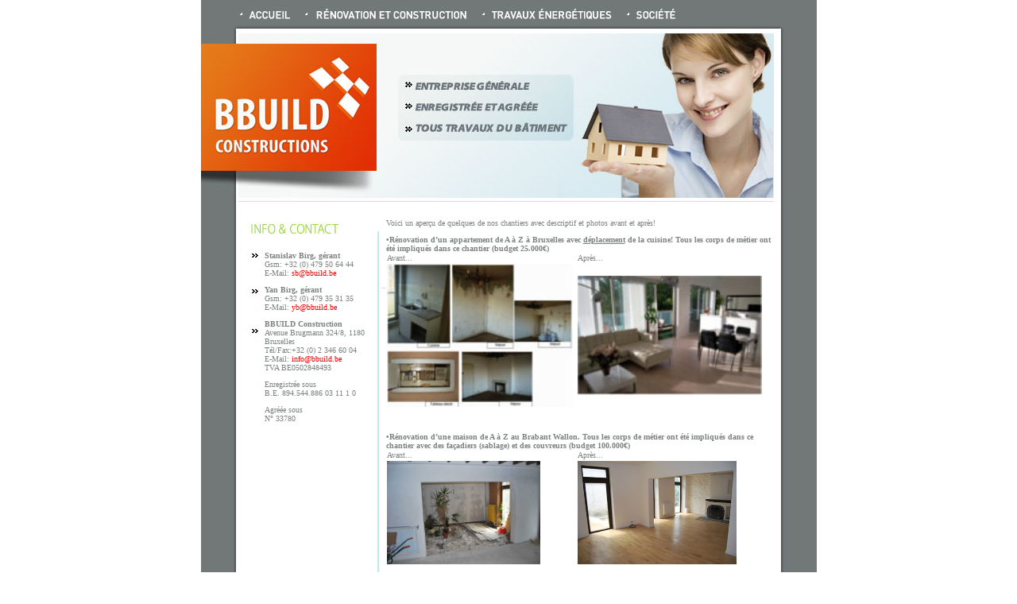

--- FILE ---
content_type: text/html
request_url: http://bbuild.be/renovation.html
body_size: 2083
content:
<html>
<head>
<title>content2</title>
<meta http-equiv="Content-Type" content="text/html; charset=iso-8859-1">
<script type="text/javascript">
<!--
function MM_swapImgRestore() { //v3.0
  var i,x,a=document.MM_sr; for(i=0;a&&i<a.length&&(x=a[i])&&x.oSrc;i++) x.src=x.oSrc;
}
function MM_preloadImages() { //v3.0
  var d=document; if(d.images){ if(!d.MM_p) d.MM_p=new Array();
    var i,j=d.MM_p.length,a=MM_preloadImages.arguments; for(i=0; i<a.length; i++)
    if (a[i].indexOf("#")!=0){ d.MM_p[j]=new Image; d.MM_p[j++].src=a[i];}}
}

function MM_findObj(n, d) { //v4.01
  var p,i,x;  if(!d) d=document; if((p=n.indexOf("?"))>0&&parent.frames.length) {
    d=parent.frames[n.substring(p+1)].document; n=n.substring(0,p);}
  if(!(x=d[n])&&d.all) x=d.all[n]; for (i=0;!x&&i<d.forms.length;i++) x=d.forms[i][n];
  for(i=0;!x&&d.layers&&i<d.layers.length;i++) x=MM_findObj(n,d.layers[i].document);
  if(!x && d.getElementById) x=d.getElementById(n); return x;
}

function MM_swapImage() { //v3.0
  var i,j=0,x,a=MM_swapImage.arguments; document.MM_sr=new Array; for(i=0;i<(a.length-2);i+=3)
   if ((x=MM_findObj(a[i]))!=null){document.MM_sr[j++]=x; if(!x.oSrc) x.oSrc=x.src; x.src=a[i+2];}
}
//-->
</script>
<link href="css/styles.css" rel="stylesheet" type="text/css">
</head>
<center>
<body bgcolor="#FFFFFF" leftmargin="0" topmargin="0" marginwidth="0" marginheight="0" onLoad="MM_preloadImages('images/rollover/m2.jpg')">
<!-- Save for Web Slices (content2.psd) -->
<table id="Table_01" width="775" height="1135" border="0" cellpadding="0" cellspacing="0">
	<tr>
		<td>
			<img src="images/m1.jpg" width="41" height="35" alt=""></td>
		<td colspan="2">
    <a href="index.html" onMouseOut="MM_swapImgRestore()" onMouseOver="MM_swapImage('Image53','','images/rollover/about.jpg',1)"><img src="images/about.jpg" name="Image53" width="88" height="35" border="0"></a></td>
		<td colspan="4">
			<a href="renovation.html" onMouseOut="MM_swapImgRestore()" onMouseOver="MM_swapImage('Image60','','images/rollover/solutions.jpg',1)"><img src="images/solutions.jpg" name="Image60" width="215" height="35" border="0"></a></td>
		<td>
			<a href="trav_energ.html" onMouseOut="MM_swapImgRestore()" onMouseOver="MM_swapImage('Image61','','images/rollover/support.jpg',1)"><img name="Image61" border="0" src="images/support.jpg"></a></td>
		<td><a href="societe.html" onMouseOut="MM_swapImgRestore()" onMouseOver="MM_swapImage('Image26','','images/rollover/m2.jpg',1)"><img src="images/m2.jpg" name="Image26" width="197" height="35" border="0"></a></td>
		<td rowspan="6">
			<img src="images/content2_06big.jpg" width="48" height="1134" alt=""></td>
	</tr>
	<tr>
		<td colspan="9">
			<img src="images/main.jpg" width="727" height="219" alt=""></td>
	</tr>
	<tr>
		<td rowspan="4">
			<img src="images/m4big.jpg" width="41" height="880" alt=""></td>
		<td colspan="3">
			<img src="images/nw1.jpg" width="169" height="62" alt=""></td>
		<td rowspan="2">
			<img src="images/nw3big.jpg" width="23" height="815" alt=""></td>
<td colspan="4" rowspan="2" valign="top" ><p align="justify">&nbsp;</p>
		  <p>Voici un aper&ccedil;u de quelques de nos chantiers avec descriptif et photos avant et apr&egrave;s!</p>
          <div><strong>&bull;R&eacute;novation d&rsquo;un appartement de A &agrave; Z &agrave; Bruxelles avec <u>d&eacute;placement</u> de la cuisine! Tous les corps de m&eacute;tier ont &eacute;t&eacute; impliqu&eacute;s dans ce chantier (budget 25.000&euro;)</strong></div>
        <table width="480" border="0" cellspacing="0">
          <tr>
    <td width="238">Avant...</td>
    <td width="238">Apr&egrave;s...</td>
  </tr>
  <tr>
    <td><img src="images/brugman_avant.jpg" alt="" width="234" height="180" /></td>
    <td><img src="images/brugman_apres.jpg" alt="" width="232" height="150" /></td>
  </tr>
</table>
<p align="justify">&nbsp;</p>
<div><strong>&bull;R&eacute;novation d&rsquo;une maison de A &agrave; Z au Brabant Wallon. Tous les corps de m&eacute;tier ont &eacute;t&eacute; impliqu&eacute;s dans ce chantier avec des fa&ccedil;adiers (sablage) et des couvreurs (budget 100.000&euro;)</strong></div>
<table width="480" border="0" cellspacing="0">
  <tr>
    <td width="238">Avant...</td>
    <td width="238">Apr&egrave;s...</td>
    </tr>
  <tr>
    <td><img src="images/msg_avant.jpg" alt="" width="193" height="130" /></td>
    <td><img src="images/msg_apres.jpg" alt="" width="200" height="130" /></td>
    </tr>
</table>
<p>&nbsp;</p>
<div>
  <p><strong>&bull;R&eacute;novation d&rsquo;une toiture des bureaux &agrave; Bruxelles de 700m2 (budget 75.000&euro;)</strong></p>
  <p><img src="images/toiture carli 2.jpg" alt="" width="219" height="212" />       <img src="images/toiture carli.jpg" alt="" width="251" height="210" /></p>
</div>
<p align="justify">&nbsp;</p>
<p align="justify"></p>
<p>&nbsp;</p></td>
	</tr>
	<tr>
		<td>
			<img src="images/nw2big.jpg" width="39" height="753" alt=""></td>
		<td colspan="2" valign="top"><p><span class="rouge">Stanislav Birg, g&eacute;rant</span><br>
		  Gsm: +32 (0) 479 50 64 44 <br>
		  E-Mail: <a href="mailto:sb@bbuild.be">sb@bbuild.be</a></p>
		  <p><span class="rouge">Yan Birg, g&eacute;rant</span><br>
		    Gsm: +32 (0) 479 35 31 35 <br>
		    E-Mail: <a href="mailto:yb@bbuild.be">yb@bbuild.be</a></p>
		  <p><span class="rouge">BBUILD Construction</span><br>
		    Avenue Brugmann 324/8, 1180 Bruxelles<br>
		    T&eacute;l/Fax:+32 (0) 2 346 60 04<br>
		    E-Mail: <a href="mailto:info@bbuild.be">info@bbuild.be</a><br>
		    TVA BE0502848493</p>
		  <p>Enregistr&eacute;e sous <br>
		    B.E. 894.544.886 03 11 1 0</p>
		  <p>Agr&eacute;&eacute;e sous <br>
		  N&deg; 33780</p></td>
	</tr>
	<tr>
		<td colspan="8">
			<img src="images/down.jpg" width="686" height="15" alt=""></td>
	</tr>
	<tr>
		<td colspan="5">
			<img src="images/content2_15big.jpg" width="236" height="50" alt=""></td>
		<td colspan="3">
			<img src="images/content2_16big.jpg" width="450" height="50" alt=""></td>
	</tr>
	<tr>
		<td>
			<img src="images/spacer.gif" width="41" height="1" alt=""></td>
		<td>
			<img src="images/spacer.gif" width="39" height="1" alt=""></td>
		<td>
			<img src="images/spacer.gif" width="49" height="1" alt=""></td>
		<td>
			<img src="images/spacer.gif" width="81" height="1" alt=""></td>
		<td>
			<img src="images/spacer.gif" width="23" height="1" alt=""></td>
		<td>
			<img src="images/spacer.gif" width="44" height="1" alt=""></td>
		<td>
			<img src="images/spacer.gif" width="67" height="1" alt=""></td>
		<td>
			<img src="images/spacer.gif" width="186" height="1" alt=""></td>
		<td>
			<img src="images/spacer.gif" width="197" height="1" alt=""></td>
		<td>
			<img src="images/spacer.gif" width="48" height="1" alt=""></td>
	</tr>
</table>
<!-- End Save for Web Slices -->
</body>
</center>
</html>

--- FILE ---
content_type: text/css
request_url: http://bbuild.be/css/styles.css
body_size: 663
content:
body {
	margin-top: 0px;
	font-family: Verdana;
	font-size: 10px;
	font-style: normal;
	line-height: normal;
	font-weight: normal;
	font-variant: normal;
	text-transform: none;
	color: #525252;
}
td, textarea, input, select {
	font-family: Tahoma;
	font-size: 10px;
	color: 7D8381;
	font-weight: normal;
}
.tableDetail {
	font-size: 10px;
	font-family: Verdana;
	color: #49394E;
}
a:link {
	color: #F00;
	font-family: tahoma;
	font-size: 10px;
	text-decoration: none;
}
a:hover {
	color: #000000;
	font-family: tahoma;
	font-size: 10px;
	font-weight: bold;
	font-style: normal;
	line-height: normal;
	font-variant: normal;
	text-transform: none;
	border: thin none #FFFFFF;
	text-decoration: underline;
}
a:visited {
	color: #F00;
	font-family: tahoma;
	font-size: 10px;
	font-weight: bold;
	font-style: normal;
	text-decoration: none;
}

.text1 {
	font-family: tahoma;
	font-size: 10px;
	color: E22D02;
	font-weight: bold;
}
.text2 {
	font-family: tahoma;
	font-size: 10px;
	font-weight: normal;
	color: #FFFFFF;
}
.text3 {
	font-family: tahoma;
	font-size: 10px;
	font-weight: bold;
	color: 8A8EC1;
}
.text4 {
	font-family: tahoma;
	font-size: 14px;
	font-weight: bold;
	color: BF302C;
}
.text5 {
	font-family: tahoma;
	font-size: 10px;
	font-weight: normal;
	color: C6C6C6;
}
.text6 {
	font-family: tahoma;
	font-size: 10px;
	font-weight: bold;
	color: #FFFFFF;
}
.text7 {
	font-family: tahoma;
	font-size: 10px;
	font-weight: normal;
	color: #000000;
}
.text8 {

	font-family: tahoma;
	font-size: 10px;
	font-weight: normal;
	color: 94AEC5;
}
.text9 {


	font-family: tahoma;
	font-size: 10px;
	font-weight: normal;
	color: 4E4E4E;
}
.frame {
	border: 1px solid #A6A6A6;
}
.designed_by {
	font-family: Arial;
	font-size: 8.5px;
	font-weight: lighter;
	color: #000000;
}
a.a:link {
	font-family: tahoma;
	font-size: 10px;
	font-weight: normal;
	color: E22D02;
	text-decoration: underline;
}
a.a:hover {
	font-family: tahoma;
	font-size: 10px;
	font-weight: normal;
	color: #000000;
	text-decoration: none;
}
a.a:visited {
	font-family: tahoma;
	font-size: 10px;
	font-weight: normal;
	color: E22D02;
	text-decoration: underline;
}
a.b:link {

	font-family: tahoma;
	font-size: 10px;
	font-weight: normal;
	color: #000000;
	text-decoration: underline;
}
a.b:hover {
	font-family: tahoma;
	font-size: 10px;
	font-weight: normal;
	color: #E22D02;
	text-decoration: none;
}
a.b:visited {
	font-family: tahoma;
	font-size: 10px;
	font-weight: normal;
	color: #000000;
	text-decoration: underline;
}
a.c:link {
	font-family: tahoma;
	font-size: 10px;
	font-weight: bold;
	color: #FFFFFF;
	text-decoration: none;
}
a.c:hover {

	font-family: tahoma;
	font-size: 10px;
	font-weight: bold;
	color: #000000;
	text-decoration: none;
}
a.c:visited {

	font-family: tahoma;
	font-size: 10px;
	font-weight: bold;
	color: #FFFFFF;
	text-decoration: none;
}
a.d:link {



	font-family: tahoma;
	font-size: 10px;
	font-weight: normal;
	color: #FFFFFF;
	text-decoration: underline;
}
a.d:hover {


	font-family: tahoma;
	font-size: 10px;
	font-weight: bold;
	color: #FFFFFF;
	text-decoration: underline;
}
a.d:visited {


	font-family: tahoma;
	font-size: 10px;
	font-weight: normal;
	color: #FFFFFF;
	text-decoration: underline;
}
a.e:link {

	font-family: tahoma;
	font-size: 10px;
	font-weight: bold;
	color: 944F23;
	text-decoration: underline;
}
a.e:hover {

	font-family: tahoma;
	font-size: 10px;
	font-weight: bold;
	color: #4E4E4E;
	text-decoration: underline;
}
a.e:visited {

	font-family: tahoma;
	font-size: 10px;
	font-weight: bold;
	color: 944F23;
	text-decoration: underline;
}
a.f:link {

	font-family: tahoma;
	font-size: 10px;
	font-weight: normal;
	color: 594B13;
	text-decoration: underline;
}
a.f:hover {

	font-family: tahoma;
	font-size: 10px;
	font-weight: normal;
	color: #4E4E4E;
	text-decoration: underline;
}
a.f:visited {

	font-family: tahoma;
	font-size: 10px;
	font-weight: normal;
	color: 594B13;
	text-decoration: underline;
}
a.g:link {

	font-family: tahoma;
	font-size: 10px;
	font-weight: bold;
	color: #000000;
	text-decoration: underline;
}
a.g:hover {

	font-family: tahoma;
	font-size: 10px;
	font-weight: bold;
	color: #FF6600;
	text-decoration: underline;
}
a.g:visited {

	font-family: tahoma;
	font-size: 10px;
	font-weight: bold;
	color: #000000;
	text-decoration: underline;
}
.inputstyle {
	font-family: tahoma;
	font-size: 10px;
	font-weight: normal;
	color: #5F726F;
	background-color: #E2EDEB;
	border: 1px solid #333333;
}
.rouge {
	font-weight: bold;
}
